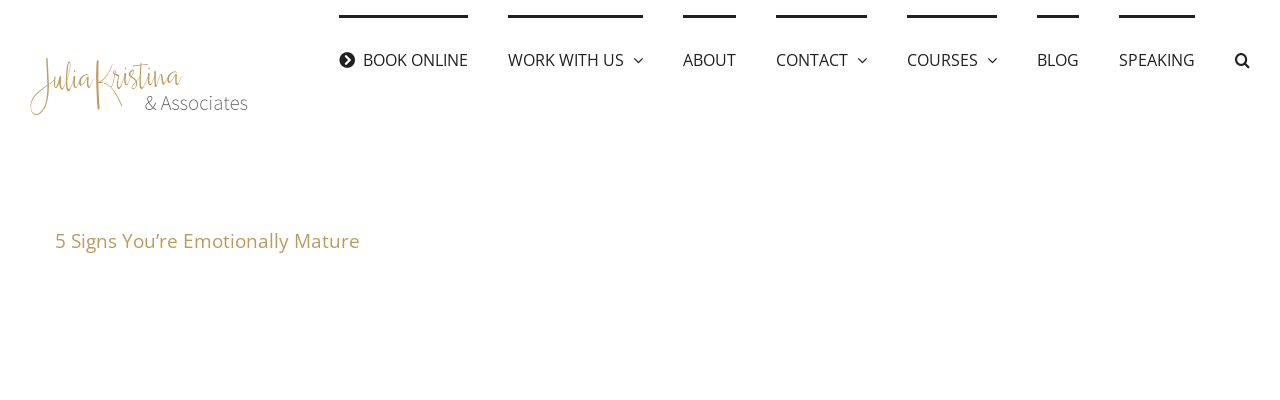

--- FILE ---
content_type: text/html; charset=utf-8
request_url: https://juliakristina.com/5-signs-youre-emotionally-mature/
body_size: 14663
content:
<!DOCTYPE html>
<html class="avada-html-layout-boxed avada-html-header-position-top" dir="ltr" lang="en-US" prefix="og: https://ogp.me/ns#" prefix="og: http://ogp.me/ns# fb: http://ogp.me/ns/fb#">
<head>
	<meta http-equiv="X-UA-Compatible" content="IE=edge"/>
	<meta http-equiv="Content-Type" content="text/html; charset=utf-8"/>
	<meta name="viewport" content="width=device-width, initial-scale=1"/>
	<title>5 Signs You’re Emotionally Mature | Julia Kristina Counselling</title>

		<!-- All in One SEO 4.2.2 -->
		<meta name="robots" content="max-image-preview:large"/>
		<meta name="p:domain_verify" content="7460a1da94719291f3228fdb9d38760f"/>
		<meta name="keywords" content="youtube"/>
		<link rel="canonical" href="https://juliakristina.com/5-signs-youre-emotionally-mature/"/>
		<meta property="og:locale" content="en_US"/>
		<meta property="og:site_name" content="Julia Kristina Counselling"/>
		<meta property="og:type" content="article"/>
		<meta property="og:title" content="5 Signs You’re Emotionally Mature | Julia Kristina Counselling"/>
		<meta property="og:url" content="https://juliakristina.com/5-signs-youre-emotionally-mature/"/>
		<meta property="fb:admins" content="1542443576044254"/>
		<meta property="og:image" content="https://juliakristina.com/wp-content/uploads/2019/12/20191218-How-Emotionally-Mature-Are-You-14x9-720h.jpg"/>
		<meta property="og:image:secure_url" content="https://juliakristina.com/wp-content/uploads/2019/12/20191218-How-Emotionally-Mature-Are-You-14x9-720h.jpg"/>
		<meta property="og:image:width" content="1120"/>
		<meta property="og:image:height" content="720"/>
		<meta property="article:published_time" content="2021-07-16T15:00:00+00:00"/>
		<meta property="article:modified_time" content="2021-04-23T19:19:36+00:00"/>
		<meta name="twitter:card" content="summary"/>
		<meta name="twitter:title" content="5 Signs You’re Emotionally Mature | Julia Kristina Counselling"/>
		<meta name="twitter:image" content="https://juliakristina.com/wp-content/uploads/2019/12/20191218-How-Emotionally-Mature-Are-You-14x9-720h.jpg"/>
		<meta name="google" content="nositelinkssearchbox"/>
		<script type="application/ld+json" class="aioseo-schema">
			{"@context":"https:\/\/schema.org","@graph":[{"@type":"WebSite","@id":"https:\/\/juliakristina.com\/#website","url":"https:\/\/juliakristina.com\/","name":"Julia Kristina Counselling","description":"Registered Clinical Counsellor in Vancouver, BC","inLanguage":"en-US","publisher":{"@id":"https:\/\/juliakristina.com\/#person"}},{"@type":"Person","@id":"https:\/\/juliakristina.com\/#person"},{"@type":"BreadcrumbList","@id":"https:\/\/juliakristina.com\/5-signs-youre-emotionally-mature\/#breadcrumblist","itemListElement":[{"@type":"ListItem","@id":"https:\/\/juliakristina.com\/#listItem","position":1,"item":{"@type":"WebPage","@id":"https:\/\/juliakristina.com\/","name":"Home","description":"Registered Clinical Counsellor in Vancouver, BC","url":"https:\/\/juliakristina.com\/"},"nextItem":"https:\/\/juliakristina.com\/5-signs-youre-emotionally-mature\/#listItem"},{"@type":"ListItem","@id":"https:\/\/juliakristina.com\/5-signs-youre-emotionally-mature\/#listItem","position":2,"item":{"@type":"WebPage","@id":"https:\/\/juliakristina.com\/5-signs-youre-emotionally-mature\/","name":"5 Signs You're Emotionally Mature","url":"https:\/\/juliakristina.com\/5-signs-youre-emotionally-mature\/"},"previousItem":"https:\/\/juliakristina.com\/#listItem"}]},{"@type":"Person","@id":"https:\/\/juliakristina.com\/author\/julia\/#author","url":"https:\/\/juliakristina.com\/author\/julia\/","name":"Julia Kristina","image":{"@type":"ImageObject","@id":"https:\/\/juliakristina.com\/5-signs-youre-emotionally-mature\/#authorImage","url":"https:\/\/secure.gravatar.com\/avatar\/8dc918cb70be55f51c7806a1faf1d617?s=96&d=mm&r=g","width":96,"height":96,"caption":"Julia Kristina"}},{"@type":"WebPage","@id":"https:\/\/juliakristina.com\/5-signs-youre-emotionally-mature\/#webpage","url":"https:\/\/juliakristina.com\/5-signs-youre-emotionally-mature\/","name":"5 Signs You\u2019re Emotionally Mature | Julia Kristina Counselling","inLanguage":"en-US","isPartOf":{"@id":"https:\/\/juliakristina.com\/#website"},"breadcrumb":{"@id":"https:\/\/juliakristina.com\/5-signs-youre-emotionally-mature\/#breadcrumblist"},"author":"https:\/\/juliakristina.com\/author\/julia\/#author","creator":"https:\/\/juliakristina.com\/author\/julia\/#author","image":{"@type":"ImageObject","@id":"https:\/\/juliakristina.com\/#mainImage","url":"https:\/\/juliakristina.com\/wp-content\/uploads\/2019\/12\/20191218-How-Emotionally-Mature-Are-You-14x9-720h.jpg","width":1120,"height":720,"caption":"How Emotionally Mature Are You?"},"primaryImageOfPage":{"@id":"https:\/\/juliakristina.com\/5-signs-youre-emotionally-mature\/#mainImage"},"datePublished":"2021-07-16T15:00:00-07:00","dateModified":"2021-04-23T19:19:36-07:00"},{"@type":"Article","@id":"https:\/\/juliakristina.com\/5-signs-youre-emotionally-mature\/#article","name":"5 Signs You\u2019re Emotionally Mature | Julia Kristina Counselling","inLanguage":"en-US","headline":"5 Signs You're Emotionally Mature","author":{"@id":"https:\/\/juliakristina.com\/author\/julia\/#author"},"publisher":{"@id":"https:\/\/juliakristina.com\/#person"},"datePublished":"2021-07-16T15:00:00-07:00","dateModified":"2021-04-23T19:19:36-07:00","articleSection":"General, YouTube","mainEntityOfPage":{"@id":"https:\/\/juliakristina.com\/5-signs-youre-emotionally-mature\/#webpage"},"isPartOf":{"@id":"https:\/\/juliakristina.com\/5-signs-youre-emotionally-mature\/#webpage"},"image":{"@type":"ImageObject","@id":"https:\/\/juliakristina.com\/#articleImage","url":"https:\/\/juliakristina.com\/wp-content\/uploads\/2019\/12\/20191218-How-Emotionally-Mature-Are-You-14x9-720h.jpg","width":1120,"height":720,"caption":"How Emotionally Mature Are You?"}}]}
		</script>
		<script type="text/javascript">window.ga=window.ga||function(){(ga.q=ga.q||[]).push(arguments)};ga.l=+new Date;ga('create',"UA-3002912-7",'auto');ga('send','pageview');</script>
		<script async src="https://www.google-analytics.com/analytics.js"></script>
		<!-- All in One SEO -->

<link rel='dns-prefetch' href='//js.stripe.com'/>
<link rel='dns-prefetch' href='//checkout.stripe.com'/>
<link rel='dns-prefetch' href='//s.w.org'/>
<link rel="alternate" type="application/rss+xml" title="Julia Kristina Counselling &raquo; Feed" href="https://juliakristina.com/feed/"/>
					<link rel="shortcut icon" href="https://juliakristina.com/wp-content/uploads/2016/10/fav-icon.png" type="image/x-icon"/>
		
		
		
				
		<meta property="og:title" content="5 Signs You&#039;re Emotionally Mature"/>
		<meta property="og:type" content="article"/>
		<meta property="og:url" content="https://juliakristina.com/5-signs-youre-emotionally-mature/"/>
		<meta property="og:site_name" content="Julia Kristina Counselling"/>
		<meta property="og:description" content="No matter how old we are, emotional maturity is something we can all be working on more - not because being emotionally mature makes us better, more valuable people, but because we feel better when we&#039;re more in charge of our minds and emotions and are less reactive to everything"/>

									<meta property="og:image" content="https://juliakristina.com/wp-content/uploads/2019/12/20191218-How-Emotionally-Mature-Are-You-14x9-720h.jpg"/>
							<script type="text/javascript">window._wpemojiSettings={"baseUrl":"https:\/\/s.w.org\/images\/core\/emoji\/14.0.0\/72x72\/","ext":".png","svgUrl":"https:\/\/s.w.org\/images\/core\/emoji\/14.0.0\/svg\/","svgExt":".svg","source":{"concatemoji":"https:\/\/juliakristina.com\/wp-includes\/js\/wp-emoji-release.min.js?ver=e34866e8d24c8d4d1ff46479644f8d42"}};!function(e,a,t){var n,r,o,i=a.createElement("canvas"),p=i.getContext&&i.getContext("2d");function s(e,t){var a=String.fromCharCode,e=(p.clearRect(0,0,i.width,i.height),p.fillText(a.apply(this,e),0,0),i.toDataURL());return p.clearRect(0,0,i.width,i.height),p.fillText(a.apply(this,t),0,0),e===i.toDataURL()}function c(e){var t=a.createElement("script");t.src=e,t.defer=t.type="text/javascript",a.getElementsByTagName("head")[0].appendChild(t)}for(o=Array("flag","emoji"),t.supports={everything:!0,everythingExceptFlag:!0},r=0;r<o.length;r++)t.supports[o[r]]=function(e){if(!p||!p.fillText)return!1;switch(p.textBaseline="top",p.font="600 32px Arial",e){case"flag":return s([127987,65039,8205,9895,65039],[127987,65039,8203,9895,65039])?!1:!s([55356,56826,55356,56819],[55356,56826,8203,55356,56819])&&!s([55356,57332,56128,56423,56128,56418,56128,56421,56128,56430,56128,56423,56128,56447],[55356,57332,8203,56128,56423,8203,56128,56418,8203,56128,56421,8203,56128,56430,8203,56128,56423,8203,56128,56447]);case"emoji":return!s([129777,127995,8205,129778,127999],[129777,127995,8203,129778,127999])}return!1}(o[r]),t.supports.everything=t.supports.everything&&t.supports[o[r]],"flag"!==o[r]&&(t.supports.everythingExceptFlag=t.supports.everythingExceptFlag&&t.supports[o[r]]);t.supports.everythingExceptFlag=t.supports.everythingExceptFlag&&!t.supports.flag,t.DOMReady=!1,t.readyCallback=function(){t.DOMReady=!0},t.supports.everything||(n=function(){t.readyCallback()},a.addEventListener?(a.addEventListener("DOMContentLoaded",n,!1),e.addEventListener("load",n,!1)):(e.attachEvent("onload",n),a.attachEvent("onreadystatechange",function(){"complete"===a.readyState&&t.readyCallback()})),(e=t.source||{}).concatemoji?c(e.concatemoji):e.wpemoji&&e.twemoji&&(c(e.twemoji),c(e.wpemoji)))}(window,document,window._wpemojiSettings);</script>
<style type="text/css">img.wp-smiley,img.emoji{display:inline!important;border:none!important;box-shadow:none!important;height:1em!important;width:1em!important;margin:0 .07em!important;vertical-align:-.1em!important;background:none!important;padding:0!important}</style>
	<style id='global-styles-inline-css' type='text/css'>body{--wp--preset--color--black:#000;--wp--preset--color--cyan-bluish-gray:#abb8c3;--wp--preset--color--white:#fff;--wp--preset--color--pale-pink:#f78da7;--wp--preset--color--vivid-red:#cf2e2e;--wp--preset--color--luminous-vivid-orange:#ff6900;--wp--preset--color--luminous-vivid-amber:#fcb900;--wp--preset--color--light-green-cyan:#7bdcb5;--wp--preset--color--vivid-green-cyan:#00d084;--wp--preset--color--pale-cyan-blue:#8ed1fc;--wp--preset--color--vivid-cyan-blue:#0693e3;--wp--preset--color--vivid-purple:#9b51e0;--wp--preset--gradient--vivid-cyan-blue-to-vivid-purple:linear-gradient(135deg,rgba(6,147,227,1) 0%,#9b51e0 100%);--wp--preset--gradient--light-green-cyan-to-vivid-green-cyan:linear-gradient(135deg,#7adcb4 0%,#00d082 100%);--wp--preset--gradient--luminous-vivid-amber-to-luminous-vivid-orange:linear-gradient(135deg,rgba(252,185,0,1) 0%,rgba(255,105,0,1) 100%);--wp--preset--gradient--luminous-vivid-orange-to-vivid-red:linear-gradient(135deg,rgba(255,105,0,1) 0%,#cf2e2e 100%);--wp--preset--gradient--very-light-gray-to-cyan-bluish-gray:linear-gradient(135deg,#eee 0%,#a9b8c3 100%);--wp--preset--gradient--cool-to-warm-spectrum:linear-gradient(135deg,#4aeadc 0%,#9778d1 20%,#cf2aba 40%,#ee2c82 60%,#fb6962 80%,#fef84c 100%);--wp--preset--gradient--blush-light-purple:linear-gradient(135deg,#ffceec 0%,#9896f0 100%);--wp--preset--gradient--blush-bordeaux:linear-gradient(135deg,#fecda5 0%,#fe2d2d 50%,#6b003e 100%);--wp--preset--gradient--luminous-dusk:linear-gradient(135deg,#ffcb70 0%,#c751c0 50%,#4158d0 100%);--wp--preset--gradient--pale-ocean:linear-gradient(135deg,#fff5cb 0%,#b6e3d4 50%,#33a7b5 100%);--wp--preset--gradient--electric-grass:linear-gradient(135deg,#caf880 0%,#71ce7e 100%);--wp--preset--gradient--midnight:linear-gradient(135deg,#020381 0%,#2874fc 100%);--wp--preset--duotone--dark-grayscale:url(#wp-duotone-dark-grayscale);--wp--preset--duotone--grayscale:url(#wp-duotone-grayscale);--wp--preset--duotone--purple-yellow:url(#wp-duotone-purple-yellow);--wp--preset--duotone--blue-red:url(#wp-duotone-blue-red);--wp--preset--duotone--midnight:url(#wp-duotone-midnight);--wp--preset--duotone--magenta-yellow:url(#wp-duotone-magenta-yellow);--wp--preset--duotone--purple-green:url(#wp-duotone-purple-green);--wp--preset--duotone--blue-orange:url(#wp-duotone-blue-orange);--wp--preset--font-size--small:15.75px;--wp--preset--font-size--medium:20px;--wp--preset--font-size--large:31.5px;--wp--preset--font-size--x-large:42px;--wp--preset--font-size--normal:21px;--wp--preset--font-size--xlarge:42px;--wp--preset--font-size--huge:63px}.has-black-color{color:var(--wp--preset--color--black)!important}.has-cyan-bluish-gray-color{color:var(--wp--preset--color--cyan-bluish-gray)!important}.has-white-color{color:var(--wp--preset--color--white)!important}.has-pale-pink-color{color:var(--wp--preset--color--pale-pink)!important}.has-vivid-red-color{color:var(--wp--preset--color--vivid-red)!important}.has-luminous-vivid-orange-color{color:var(--wp--preset--color--luminous-vivid-orange)!important}.has-luminous-vivid-amber-color{color:var(--wp--preset--color--luminous-vivid-amber)!important}.has-light-green-cyan-color{color:var(--wp--preset--color--light-green-cyan)!important}.has-vivid-green-cyan-color{color:var(--wp--preset--color--vivid-green-cyan)!important}.has-pale-cyan-blue-color{color:var(--wp--preset--color--pale-cyan-blue)!important}.has-vivid-cyan-blue-color{color:var(--wp--preset--color--vivid-cyan-blue)!important}.has-vivid-purple-color{color:var(--wp--preset--color--vivid-purple)!important}.has-black-background-color{background-color:var(--wp--preset--color--black)!important}.has-cyan-bluish-gray-background-color{background-color:var(--wp--preset--color--cyan-bluish-gray)!important}.has-white-background-color{background-color:var(--wp--preset--color--white)!important}.has-pale-pink-background-color{background-color:var(--wp--preset--color--pale-pink)!important}.has-vivid-red-background-color{background-color:var(--wp--preset--color--vivid-red)!important}.has-luminous-vivid-orange-background-color{background-color:var(--wp--preset--color--luminous-vivid-orange)!important}.has-luminous-vivid-amber-background-color{background-color:var(--wp--preset--color--luminous-vivid-amber)!important}.has-light-green-cyan-background-color{background-color:var(--wp--preset--color--light-green-cyan)!important}.has-vivid-green-cyan-background-color{background-color:var(--wp--preset--color--vivid-green-cyan)!important}.has-pale-cyan-blue-background-color{background-color:var(--wp--preset--color--pale-cyan-blue)!important}.has-vivid-cyan-blue-background-color{background-color:var(--wp--preset--color--vivid-cyan-blue)!important}.has-vivid-purple-background-color{background-color:var(--wp--preset--color--vivid-purple)!important}.has-black-border-color{border-color:var(--wp--preset--color--black)!important}.has-cyan-bluish-gray-border-color{border-color:var(--wp--preset--color--cyan-bluish-gray)!important}.has-white-border-color{border-color:var(--wp--preset--color--white)!important}.has-pale-pink-border-color{border-color:var(--wp--preset--color--pale-pink)!important}.has-vivid-red-border-color{border-color:var(--wp--preset--color--vivid-red)!important}.has-luminous-vivid-orange-border-color{border-color:var(--wp--preset--color--luminous-vivid-orange)!important}.has-luminous-vivid-amber-border-color{border-color:var(--wp--preset--color--luminous-vivid-amber)!important}.has-light-green-cyan-border-color{border-color:var(--wp--preset--color--light-green-cyan)!important}.has-vivid-green-cyan-border-color{border-color:var(--wp--preset--color--vivid-green-cyan)!important}.has-pale-cyan-blue-border-color{border-color:var(--wp--preset--color--pale-cyan-blue)!important}.has-vivid-cyan-blue-border-color{border-color:var(--wp--preset--color--vivid-cyan-blue)!important}.has-vivid-purple-border-color{border-color:var(--wp--preset--color--vivid-purple)!important}.has-vivid-cyan-blue-to-vivid-purple-gradient-background{background:var(--wp--preset--gradient--vivid-cyan-blue-to-vivid-purple)!important}.has-light-green-cyan-to-vivid-green-cyan-gradient-background{background:var(--wp--preset--gradient--light-green-cyan-to-vivid-green-cyan)!important}.has-luminous-vivid-amber-to-luminous-vivid-orange-gradient-background{background:var(--wp--preset--gradient--luminous-vivid-amber-to-luminous-vivid-orange)!important}.has-luminous-vivid-orange-to-vivid-red-gradient-background{background:var(--wp--preset--gradient--luminous-vivid-orange-to-vivid-red)!important}.has-very-light-gray-to-cyan-bluish-gray-gradient-background{background:var(--wp--preset--gradient--very-light-gray-to-cyan-bluish-gray)!important}.has-cool-to-warm-spectrum-gradient-background{background:var(--wp--preset--gradient--cool-to-warm-spectrum)!important}.has-blush-light-purple-gradient-background{background:var(--wp--preset--gradient--blush-light-purple)!important}.has-blush-bordeaux-gradient-background{background:var(--wp--preset--gradient--blush-bordeaux)!important}.has-luminous-dusk-gradient-background{background:var(--wp--preset--gradient--luminous-dusk)!important}.has-pale-ocean-gradient-background{background:var(--wp--preset--gradient--pale-ocean)!important}.has-electric-grass-gradient-background{background:var(--wp--preset--gradient--electric-grass)!important}.has-midnight-gradient-background{background:var(--wp--preset--gradient--midnight)!important}.has-small-font-size{font-size:var(--wp--preset--font-size--small)!important}.has-medium-font-size{font-size:var(--wp--preset--font-size--medium)!important}.has-large-font-size{font-size:var(--wp--preset--font-size--large)!important}.has-x-large-font-size{font-size:var(--wp--preset--font-size--x-large)!important}</style>
<link rel='stylesheet' id='stripe-checkout-button-css' href='https://checkout.stripe.com/v3/checkout/button.css' type='text/css' media='all'/>
<link rel='stylesheet' id='simpay-public-css' href='https://juliakristina.com/wp-content/plugins/stripe/includes/core/assets/css/simpay-public.min.css?ver=4.4.6' type='text/css' media='all'/>
<link rel='stylesheet' id='theme-my-login-css' href='https://juliakristina.com/wp-content/plugins/theme-my-login/assets/styles/theme-my-login.min.css?ver=7.1.5' type='text/css' media='all'/>
<link rel='stylesheet' id='fusion-dynamic-css-css' href='https://juliakristina.com/wp-content/uploads/fusion-styles/e90649503a5a04586cfcc9525170d454.min.css?ver=3.7.1' type='text/css' media='all'/>
<link rel='stylesheet' id='csshero-main-stylesheet-css' href='https://juliakristina.com/wp-content/uploads/2019/08/csshero-static-style-avada.css?ver=32' type='text/css' media='all'/>
<script type='text/javascript' src='https://juliakristina.com/wp-includes/js/jquery/jquery.min.js?ver=3.6.0' id='jquery-core-js'></script>
<script type='text/javascript' src='https://juliakristina.com/wp-includes/js/jquery/jquery-migrate.min.js?ver=3.3.2' id='jquery-migrate-js'></script>
<link rel="https://api.w.org/" href="https://juliakristina.com/wp-json/"/><link rel="alternate" type="application/json" href="https://juliakristina.com/wp-json/wp/v2/posts/4273"/><link rel="EditURI" type="application/rsd+xml" title="RSD" href="https://juliakristina.com/xmlrpc.php?rsd"/>
<link rel="wlwmanifest" type="application/wlwmanifest+xml" href="https://juliakristina.com/wp-includes/wlwmanifest.xml"/> 

<link rel='shortlink' href='https://juliakristina.com/?p=4273'/>
<link rel="alternate" type="application/json+oembed" href="https://juliakristina.com/wp-json/oembed/1.0/embed?url=https%3A%2F%2Fjuliakristina.com%2F5-signs-youre-emotionally-mature%2F"/>
<link rel="alternate" type="text/xml+oembed" href="https://juliakristina.com/wp-json/oembed/1.0/embed?url=https%3A%2F%2Fjuliakristina.com%2F5-signs-youre-emotionally-mature%2F&#038;format=xml"/>
<!-- Facebook Pixel Code -->
<script>!function(f,b,e,v,n,t,s){if(f.fbq)return;n=f.fbq=function(){n.callMethod?n.callMethod.apply(n,arguments):n.queue.push(arguments)};if(!f._fbq)f._fbq=n;n.push=n;n.loaded=!0;n.version='2.0';n.queue=[];t=b.createElement(e);t.async=!0;t.src=v;s=b.getElementsByTagName(e)[0];s.parentNode.insertBefore(t,s)}(window,document,'script','https://connect.facebook.net/en_US/fbevents.js');fbq('init','1615053742127774');fbq('track','PageView');</script>
<noscript><img height="1" width="1" style="display:none" src="https://www.facebook.com/tr?id=1615053742127774&ev=PageView&noscript=1"/></noscript>
<!-- DO NOT MODIFY -->
<!-- End Facebook Pixel Code --><script type='text/javascript' data-cfasync='false'>var _mmunch={'front':false,'page':false,'post':false,'category':false,'author':false,'search':false,'attachment':false,'tag':false};_mmunch['post']=true;_mmunch['postData']={"ID":4273,"post_name":"5-signs-youre-emotionally-mature","post_title":"5 Signs You're Emotionally Mature","post_type":"post","post_author":"2","post_status":"publish"};_mmunch['postCategories']=[{"term_id":1,"name":"General","slug":"general","term_group":0,"term_taxonomy_id":1,"taxonomy":"category","description":"","parent":0,"count":597,"filter":"raw","cat_ID":1,"category_count":597,"category_description":"","cat_name":"General","category_nicename":"general","category_parent":0}];_mmunch['postTags']=[{"term_id":587,"name":"YouTube","slug":"youtube","term_group":0,"term_taxonomy_id":587,"taxonomy":"post_tag","description":"","parent":0,"count":108,"filter":"raw"}];_mmunch['postAuthor']={"name":"","ID":""};</script><script data-cfasync="false" src="//a.mailmunch.co/app/v1/site.js" id="mailmunch-script" data-plugin="mc_mm" data-mailmunch-site-id="112100" async></script><meta name="viewport" content="width=device-width, minimum-scale=1"/><style type="text/css" id="css-fb-visibility">@media screen and (max-width:640px){.fusion-no-small-visibility{display:none!important}body:not(.fusion-builder-ui-wireframe) .sm-text-align-center{text-align:center!important}body:not(.fusion-builder-ui-wireframe) .sm-text-align-left{text-align:left!important}body:not(.fusion-builder-ui-wireframe) .sm-text-align-right{text-align:right!important}body:not(.fusion-builder-ui-wireframe) .sm-flex-align-center{justify-content:center!important}body:not(.fusion-builder-ui-wireframe) .sm-flex-align-flex-start{justify-content:flex-start!important}body:not(.fusion-builder-ui-wireframe) .sm-flex-align-flex-end{justify-content:flex-end!important}body:not(.fusion-builder-ui-wireframe) .sm-mx-auto{margin-left:auto!important;margin-right:auto!important}body:not(.fusion-builder-ui-wireframe) .sm-ml-auto{margin-left:auto!important}body:not(.fusion-builder-ui-wireframe) .sm-mr-auto{margin-right:auto!important}body:not(.fusion-builder-ui-wireframe) .fusion-absolute-position-small{position:absolute;top:auto;width:100%}}@media screen and (min-width:641px) and (max-width:1024px){.fusion-no-medium-visibility{display:none!important}body:not(.fusion-builder-ui-wireframe) .md-text-align-center{text-align:center!important}body:not(.fusion-builder-ui-wireframe) .md-text-align-left{text-align:left!important}body:not(.fusion-builder-ui-wireframe) .md-text-align-right{text-align:right!important}body:not(.fusion-builder-ui-wireframe) .md-flex-align-center{justify-content:center!important}body:not(.fusion-builder-ui-wireframe) .md-flex-align-flex-start{justify-content:flex-start!important}body:not(.fusion-builder-ui-wireframe) .md-flex-align-flex-end{justify-content:flex-end!important}body:not(.fusion-builder-ui-wireframe) .md-mx-auto{margin-left:auto!important;margin-right:auto!important}body:not(.fusion-builder-ui-wireframe) .md-ml-auto{margin-left:auto!important}body:not(.fusion-builder-ui-wireframe) .md-mr-auto{margin-right:auto!important}body:not(.fusion-builder-ui-wireframe) .fusion-absolute-position-medium{position:absolute;top:auto;width:100%}}@media screen and (min-width:1025px){.fusion-no-large-visibility{display:none!important}body:not(.fusion-builder-ui-wireframe) .lg-text-align-center{text-align:center!important}body:not(.fusion-builder-ui-wireframe) .lg-text-align-left{text-align:left!important}body:not(.fusion-builder-ui-wireframe) .lg-text-align-right{text-align:right!important}body:not(.fusion-builder-ui-wireframe) .lg-flex-align-center{justify-content:center!important}body:not(.fusion-builder-ui-wireframe) .lg-flex-align-flex-start{justify-content:flex-start!important}body:not(.fusion-builder-ui-wireframe) .lg-flex-align-flex-end{justify-content:flex-end!important}body:not(.fusion-builder-ui-wireframe) .lg-mx-auto{margin-left:auto!important;margin-right:auto!important}body:not(.fusion-builder-ui-wireframe) .lg-ml-auto{margin-left:auto!important}body:not(.fusion-builder-ui-wireframe) .lg-mr-auto{margin-right:auto!important}body:not(.fusion-builder-ui-wireframe) .fusion-absolute-position-large{position:absolute;top:auto;width:100%}}</style>		<script type="text/javascript">var doc=document.documentElement;doc.setAttribute('data-useragent',navigator.userAgent);</script>
		
	<meta name="viewport" content="width=device-width, initial-scale=1.0"></head>

<body class="post-template-default single single-post postid-4273 single-format-standard fusion-image-hovers fusion-pagination-sizing fusion-button_type-flat fusion-button_span-no fusion-button_gradient-linear avada-image-rollover-circle-yes avada-image-rollover-no fusion-body ltr no-tablet-sticky-header no-mobile-sticky-header no-mobile-slidingbar no-desktop-totop no-mobile-totop avada-has-rev-slider-styles fusion-disable-outline fusion-sub-menu-fade mobile-logo-pos-left layout-boxed-mode avada-has-boxed-modal-shadow-none layout-scroll-offset-full avada-has-zero-margin-offset-top fusion-top-header menu-text-align-left mobile-menu-design-classic fusion-show-pagination-text fusion-header-layout-v1 avada-responsive avada-footer-fx-none avada-menu-highlight-style-bar fusion-search-form-classic fusion-main-menu-search-overlay fusion-avatar-square avada-dropdown-styles avada-blog-layout-grid avada-blog-archive-layout-grid avada-header-shadow-no avada-menu-icon-position-left avada-has-megamenu-shadow avada-has-mainmenu-dropdown-divider avada-has-header-100-width avada-has-main-nav-search-icon avada-has-breadcrumb-mobile-hidden avada-has-titlebar-hide avada-has-pagination-padding avada-flyout-menu-direction-fade avada-ec-views-v1">
	<svg xmlns="http://www.w3.org/2000/svg" viewBox="0 0 0 0" width="0" height="0" focusable="false" role="none" style="visibility: hidden; position: absolute; left: -9999px; overflow: hidden;"><defs><filter id="wp-duotone-dark-grayscale"><feColorMatrix color-interpolation-filters="sRGB" type="matrix" values=" .299 .587 .114 0 0 .299 .587 .114 0 0 .299 .587 .114 0 0 .299 .587 .114 0 0 "/><feComponentTransfer color-interpolation-filters="sRGB"><feFuncR type="table" tableValues="0 0.49803921568627"/><feFuncG type="table" tableValues="0 0.49803921568627"/><feFuncB type="table" tableValues="0 0.49803921568627"/><feFuncA type="table" tableValues="1 1"/></feComponentTransfer><feComposite in2="SourceGraphic" operator="in"/></filter></defs></svg><svg xmlns="http://www.w3.org/2000/svg" viewBox="0 0 0 0" width="0" height="0" focusable="false" role="none" style="visibility: hidden; position: absolute; left: -9999px; overflow: hidden;"><defs><filter id="wp-duotone-grayscale"><feColorMatrix color-interpolation-filters="sRGB" type="matrix" values=" .299 .587 .114 0 0 .299 .587 .114 0 0 .299 .587 .114 0 0 .299 .587 .114 0 0 "/><feComponentTransfer color-interpolation-filters="sRGB"><feFuncR type="table" tableValues="0 1"/><feFuncG type="table" tableValues="0 1"/><feFuncB type="table" tableValues="0 1"/><feFuncA type="table" tableValues="1 1"/></feComponentTransfer><feComposite in2="SourceGraphic" operator="in"/></filter></defs></svg><svg xmlns="http://www.w3.org/2000/svg" viewBox="0 0 0 0" width="0" height="0" focusable="false" role="none" style="visibility: hidden; position: absolute; left: -9999px; overflow: hidden;"><defs><filter id="wp-duotone-purple-yellow"><feColorMatrix color-interpolation-filters="sRGB" type="matrix" values=" .299 .587 .114 0 0 .299 .587 .114 0 0 .299 .587 .114 0 0 .299 .587 .114 0 0 "/><feComponentTransfer color-interpolation-filters="sRGB"><feFuncR type="table" tableValues="0.54901960784314 0.98823529411765"/><feFuncG type="table" tableValues="0 1"/><feFuncB type="table" tableValues="0.71764705882353 0.25490196078431"/><feFuncA type="table" tableValues="1 1"/></feComponentTransfer><feComposite in2="SourceGraphic" operator="in"/></filter></defs></svg><svg xmlns="http://www.w3.org/2000/svg" viewBox="0 0 0 0" width="0" height="0" focusable="false" role="none" style="visibility: hidden; position: absolute; left: -9999px; overflow: hidden;"><defs><filter id="wp-duotone-blue-red"><feColorMatrix color-interpolation-filters="sRGB" type="matrix" values=" .299 .587 .114 0 0 .299 .587 .114 0 0 .299 .587 .114 0 0 .299 .587 .114 0 0 "/><feComponentTransfer color-interpolation-filters="sRGB"><feFuncR type="table" tableValues="0 1"/><feFuncG type="table" tableValues="0 0.27843137254902"/><feFuncB type="table" tableValues="0.5921568627451 0.27843137254902"/><feFuncA type="table" tableValues="1 1"/></feComponentTransfer><feComposite in2="SourceGraphic" operator="in"/></filter></defs></svg><svg xmlns="http://www.w3.org/2000/svg" viewBox="0 0 0 0" width="0" height="0" focusable="false" role="none" style="visibility: hidden; position: absolute; left: -9999px; overflow: hidden;"><defs><filter id="wp-duotone-midnight"><feColorMatrix color-interpolation-filters="sRGB" type="matrix" values=" .299 .587 .114 0 0 .299 .587 .114 0 0 .299 .587 .114 0 0 .299 .587 .114 0 0 "/><feComponentTransfer color-interpolation-filters="sRGB"><feFuncR type="table" tableValues="0 0"/><feFuncG type="table" tableValues="0 0.64705882352941"/><feFuncB type="table" tableValues="0 1"/><feFuncA type="table" tableValues="1 1"/></feComponentTransfer><feComposite in2="SourceGraphic" operator="in"/></filter></defs></svg><svg xmlns="http://www.w3.org/2000/svg" viewBox="0 0 0 0" width="0" height="0" focusable="false" role="none" style="visibility: hidden; position: absolute; left: -9999px; overflow: hidden;"><defs><filter id="wp-duotone-magenta-yellow"><feColorMatrix color-interpolation-filters="sRGB" type="matrix" values=" .299 .587 .114 0 0 .299 .587 .114 0 0 .299 .587 .114 0 0 .299 .587 .114 0 0 "/><feComponentTransfer color-interpolation-filters="sRGB"><feFuncR type="table" tableValues="0.78039215686275 1"/><feFuncG type="table" tableValues="0 0.94901960784314"/><feFuncB type="table" tableValues="0.35294117647059 0.47058823529412"/><feFuncA type="table" tableValues="1 1"/></feComponentTransfer><feComposite in2="SourceGraphic" operator="in"/></filter></defs></svg><svg xmlns="http://www.w3.org/2000/svg" viewBox="0 0 0 0" width="0" height="0" focusable="false" role="none" style="visibility: hidden; position: absolute; left: -9999px; overflow: hidden;"><defs><filter id="wp-duotone-purple-green"><feColorMatrix color-interpolation-filters="sRGB" type="matrix" values=" .299 .587 .114 0 0 .299 .587 .114 0 0 .299 .587 .114 0 0 .299 .587 .114 0 0 "/><feComponentTransfer color-interpolation-filters="sRGB"><feFuncR type="table" tableValues="0.65098039215686 0.40392156862745"/><feFuncG type="table" tableValues="0 1"/><feFuncB type="table" tableValues="0.44705882352941 0.4"/><feFuncA type="table" tableValues="1 1"/></feComponentTransfer><feComposite in2="SourceGraphic" operator="in"/></filter></defs></svg><svg xmlns="http://www.w3.org/2000/svg" viewBox="0 0 0 0" width="0" height="0" focusable="false" role="none" style="visibility: hidden; position: absolute; left: -9999px; overflow: hidden;"><defs><filter id="wp-duotone-blue-orange"><feColorMatrix color-interpolation-filters="sRGB" type="matrix" values=" .299 .587 .114 0 0 .299 .587 .114 0 0 .299 .587 .114 0 0 .299 .587 .114 0 0 "/><feComponentTransfer color-interpolation-filters="sRGB"><feFuncR type="table" tableValues="0.098039215686275 1"/><feFuncG type="table" tableValues="0 0.66274509803922"/><feFuncB type="table" tableValues="0.84705882352941 0.41960784313725"/><feFuncA type="table" tableValues="1 1"/></feComponentTransfer><feComposite in2="SourceGraphic" operator="in"/></filter></defs></svg>	<a class="skip-link screen-reader-text" href="#content">Skip to content</a>

	<div id="boxed-wrapper">
		<div class="fusion-sides-frame"></div>
		<div id="wrapper" class="fusion-wrapper">
			<div id="home" style="position:relative;top:-1px;"></div>
			
				
			<header class="fusion-header-wrapper">
				<div class="fusion-header-v1 fusion-logo-alignment fusion-logo-left fusion-sticky-menu- fusion-sticky-logo- fusion-mobile-logo-1  fusion-mobile-menu-design-classic">
					<div class="fusion-header-sticky-height"></div>
<div class="fusion-header">
	<div class="fusion-row">
					<div class="fusion-logo" data-margin-top="31px" data-margin-bottom="31px" data-margin-left="0px" data-margin-right="0px">
			<a class="fusion-logo-link" href="https://juliakristina.com/">

						<!-- standard logo -->
			<img src="https://juliakristina.com/wp-content/uploads/2018/12/julia-kristina-and-associates.gif" srcset="https://juliakristina.com/wp-content/uploads/2018/12/julia-kristina-and-associates.gif 1x, https://juliakristina.com/wp-content/uploads/2018/12/julia-kristina-and-associates.gif 2x" width="436" height="159" style="max-height:159px;height:auto;" alt="Julia Kristina Counselling Logo" data-retina_logo_url="https://juliakristina.com/wp-content/uploads/2018/12/julia-kristina-and-associates.gif" class="fusion-standard-logo"/>

											<!-- mobile logo -->
				<img src="https://juliakristina.com/wp-content/uploads/2018/12/julia-kristina-and-associates.gif" srcset="https://juliakristina.com/wp-content/uploads/2018/12/julia-kristina-and-associates.gif 1x" width="436" height="159" alt="Julia Kristina Counselling Logo" data-retina_logo_url="" class="fusion-mobile-logo"/>
			
					</a>
		</div>		<nav class="fusion-main-menu" aria-label="Main Menu"><div class="fusion-overlay-search">		<form role="search" class="searchform fusion-search-form  fusion-search-form-classic" method="get" action="https://juliakristina.com/">
			<div class="fusion-search-form-content">

				
				<div class="fusion-search-field search-field">
					<label><span class="screen-reader-text">Search for:</span>
													<input type="search" value="" name="s" class="s" placeholder="Search..." required aria-required="true" aria-label="Search..."/>
											</label>
				</div>
				<div class="fusion-search-button search-button">
					<input type="submit" class="fusion-search-submit searchsubmit" aria-label="Search" value="&#xf002;"/>
									</div>

				
			</div>


			
		</form>
		<div class="fusion-search-spacer"></div><a href="#" role="button" aria-label="Close Search" class="fusion-close-search"></a></div><ul id="menu-main-menu" class="fusion-menu"><li id="menu-item-3265" class="menu-item menu-item-type-post_type menu-item-object-page menu-item-3265" data-item-id="3265"><a href="https://juliakristina.com/book-online/" class="fusion-flex-link fusion-bar-highlight"><span class="fusion-megamenu-icon"><i class="glyphicon  fa fa-chevron-circle-right" aria-hidden="true"></i></span><span class="menu-text">Book Online</span></a></li><li id="menu-item-3572" class="menu-item menu-item-type-post_type menu-item-object-page menu-item-has-children menu-item-3572 fusion-dropdown-menu" data-item-id="3572"><a href="https://juliakristina.com/work-with-us/" class="fusion-bar-highlight"><span class="menu-text">Work With Us</span> <span class="fusion-caret"><i class="fusion-dropdown-indicator" aria-hidden="true"></i></span></a><ul class="sub-menu"><li id="menu-item-3573" class="menu-item menu-item-type-custom menu-item-object-custom menu-item-3573 fusion-dropdown-submenu"><a href="/work-with-us#work-with-julia-kristina" class="fusion-bar-highlight"><span>Work With Julia Kristina</span></a></li><li id="menu-item-3574" class="menu-item menu-item-type-custom menu-item-object-custom menu-item-3574 fusion-dropdown-submenu"><a href="/work-with-us#work-with-brandy-wilkinson" class="fusion-bar-highlight"><span>Work With Brandy Wilkinson</span></a></li></ul></li><li id="menu-item-3494" class="menu-item menu-item-type-post_type menu-item-object-page menu-item-3494" data-item-id="3494"><a href="https://juliakristina.com/about/" class="fusion-bar-highlight"><span class="menu-text">About</span></a></li><li id="menu-item-1627" class="menu-item menu-item-type-post_type menu-item-object-page menu-item-has-children menu-item-1627 fusion-dropdown-menu" data-item-id="1627"><a href="https://juliakristina.com/contact/" class="fusion-bar-highlight"><span class="menu-text">Contact</span> <span class="fusion-caret"><i class="fusion-dropdown-indicator" aria-hidden="true"></i></span></a><ul class="sub-menu"><li id="menu-item-2650" class="menu-item menu-item-type-custom menu-item-object-custom menu-item-2650 fusion-dropdown-submenu"><a href="/contact/#location" class="fusion-bar-highlight"><span>Office Location</span></a></li><li id="menu-item-2326" class="menu-item menu-item-type-post_type menu-item-object-page menu-item-2326 fusion-dropdown-submenu"><a href="https://juliakristina.com/counselling-for-individuals/faq/" class="fusion-bar-highlight"><span>FAQ</span></a></li></ul></li><li id="menu-item-6113" class="menu-item menu-item-type-custom menu-item-object-custom menu-item-has-children menu-item-6113 fusion-dropdown-menu" data-item-id="6113"><a href="https://courses.juliakristina.com/Courselibrary" class="fusion-bar-highlight"><span class="menu-text">Courses</span> <span class="fusion-caret"><i class="fusion-dropdown-indicator" aria-hidden="true"></i></span></a><ul class="sub-menu"><li id="menu-item-6083" class="menu-item menu-item-type-custom menu-item-object-custom menu-item-6083 fusion-dropdown-submenu"><a href="https://courses.juliakristina.com/Courselibrary" class="fusion-bar-highlight"><span>Available Courses</span></a></li><li id="menu-item-3580" class="menu-item menu-item-type-custom menu-item-object-custom menu-item-3580 fusion-dropdown-submenu"><a href="/members/" class="fusion-bar-highlight"><span>Members</span></a></li></ul></li><li id="menu-item-1628" class="menu-item menu-item-type-post_type menu-item-object-page current_page_parent menu-item-1628" data-item-id="1628"><a href="https://juliakristina.com/blog/" class="fusion-bar-highlight"><span class="menu-text">Blog</span></a></li><li id="menu-item-6063" class="menu-item menu-item-type-custom menu-item-object-custom menu-item-6063" data-item-id="6063"><a href="https://courses.juliakristina.com/speaking" class="fusion-bar-highlight"><span class="menu-text">Speaking</span></a></li><li class="fusion-custom-menu-item fusion-main-menu-search fusion-search-overlay"><a class="fusion-main-menu-icon fusion-bar-highlight" href="#" aria-label="Search" data-title="Search" title="Search" role="button" aria-expanded="false"></a></li></ul></nav>
<nav class="fusion-mobile-nav-holder fusion-mobile-menu-text-align-left" aria-label="Main Menu Mobile"></nav>

					</div>
</div>
				</div>
				<div class="fusion-clearfix"></div>
			</header>
							
						<div id="sliders-container" class="fusion-slider-visibility">
					</div>
				
				
			
			
						<main id="main" class="clearfix ">
				<div class="fusion-row" style="">

<section id="content" style="width: 100%;">
	
					<article id="post-4273" class="post post-4273 type-post status-publish format-standard has-post-thumbnail hentry category-general tag-youtube">
						
				
															<h1 class="entry-title fusion-post-title">5 Signs You&#8217;re Emotionally Mature</h1>										<div class="post-content">
				<div class='mailmunch-forms-before-post' style='display: none !important;'></div><p><iframe src="https://www.youtube.com/embed/0ZllnXehE2Q" width="840" height="473" frameborder="0" allowfullscreen="allowfullscreen"></iframe></p>
<p>No matter how old we are, emotional maturity is something we can all be working on more &#8211; not because being emotionally mature makes us better, more valuable people, but because we feel better when we&#8217;re more in charge of our minds and emotions and are less reactive to everything (and everyone) around us.</p><div class='mailmunch-forms-in-post-middle' style='display: none !important;'></div>
<p>Today, in this episode of GoodForMeTV, we&#8217;re going into how emotionally mature you are and the 5 key signs you&#8217;re emotionally mature right now.</p>
<div class='mailmunch-forms-after-post' style='display: none !important;'></div>							</div>

												<div class="fusion-meta-info"><div class="fusion-meta-info-wrapper">By <span class="vcard"><span class="fn"><a href="https://juliakristina.com/author/julia/" title="Posts by Julia Kristina" rel="author">Julia Kristina</a></span></span><span class="fusion-inline-sep">|</span><span class="updated rich-snippet-hidden">2021-04-23T12:19:36-07:00</span><span>July 16th, 2021</span><span class="fusion-inline-sep">|</span><a href="https://juliakristina.com/category/general/" rel="category tag">General</a><span class="fusion-inline-sep">|</span><span class="fusion-comments"><span>Comments Off<span class="screen-reader-text"> on 5 Signs You&#8217;re Emotionally Mature</span></span></span></div></div>													<div class="fusion-sharing-box fusion-theme-sharing-box fusion-single-sharing-box">
		<h4>Share this article, choose your platform!</h4>
		<div class="fusion-social-networks"><div class="fusion-social-networks-wrapper"><a class="fusion-social-network-icon fusion-tooltip fusion-facebook awb-icon-facebook" style="color:#3b5998;" data-placement="top" data-title="Facebook" data-toggle="tooltip" title="Facebook" href="https://www.facebook.com/sharer.php?u=https%3A%2F%2Fjuliakristina.com%2F5-signs-youre-emotionally-mature%2F&amp;t=5%20Signs%20You%E2%80%99re%20Emotionally%20Mature" target="_blank" rel="noreferrer nofollow"><span class="screen-reader-text">Facebook</span></a><a class="fusion-social-network-icon fusion-tooltip fusion-twitter awb-icon-twitter" style="color:#55acee;" data-placement="top" data-title="Twitter" data-toggle="tooltip" title="Twitter" href="https://twitter.com/share?url=https%3A%2F%2Fjuliakristina.com%2F5-signs-youre-emotionally-mature%2F&amp;text=5%20Signs%20You%E2%80%99re%20Emotionally%20Mature" target="_blank" rel="noopener noreferrer nofollow"><span class="screen-reader-text">Twitter</span></a><a class="fusion-social-network-icon fusion-tooltip fusion-reddit awb-icon-reddit" style="color:#ff4500;" data-placement="top" data-title="Reddit" data-toggle="tooltip" title="Reddit" href="https://reddit.com/submit?url=https://juliakristina.com/5-signs-youre-emotionally-mature/&amp;title=5%20Signs%20You%E2%80%99re%20Emotionally%20Mature" target="_blank" rel="noopener noreferrer nofollow"><span class="screen-reader-text">Reddit</span></a><a class="fusion-social-network-icon fusion-tooltip fusion-linkedin awb-icon-linkedin" style="color:#0077b5;" data-placement="top" data-title="LinkedIn" data-toggle="tooltip" title="LinkedIn" href="https://www.linkedin.com/shareArticle?mini=true&amp;url=https%3A%2F%2Fjuliakristina.com%2F5-signs-youre-emotionally-mature%2F&amp;title=5%20Signs%20You%E2%80%99re%20Emotionally%20Mature&amp;summary=No%20matter%20how%20old%20we%20are%2C%20emotional%20maturity%20is%20something%20we%20can%20all%20be%20working%20on%20more%20-%20not%20because%20being%20emotionally%20mature%20makes%20us%20better%2C%20more%20valuable%20people%2C%20but%20because%20we%20feel%20better%20when%20we%27re%20more%20in%20charge%20of%20our%20minds%20and%20emotions%20and%20are%20les" target="_blank" rel="noopener noreferrer nofollow"><span class="screen-reader-text">LinkedIn</span></a><a class="fusion-social-network-icon fusion-tooltip fusion-tumblr awb-icon-tumblr" style="color:#35465c;" data-placement="top" data-title="Tumblr" data-toggle="tooltip" title="Tumblr" href="https://www.tumblr.com/share/link?url=https%3A%2F%2Fjuliakristina.com%2F5-signs-youre-emotionally-mature%2F&amp;name=5%20Signs%20You%E2%80%99re%20Emotionally%20Mature&amp;description=No%20matter%20how%20old%20we%20are%2C%20emotional%20maturity%20is%20something%20we%20can%20all%20be%20working%20on%20more%20-%20not%20because%20being%20emotionally%20mature%20makes%20us%20better%2C%20more%20valuable%20people%2C%20but%20because%20we%20feel%20better%20when%20we%26%2339%3Bre%20more%20in%20charge%20of%20our%20minds%20and%20emotions%20and%20are%20less%20reactive%20to%20everything" target="_blank" rel="noopener noreferrer nofollow"><span class="screen-reader-text">Tumblr</span></a><a class="fusion-social-network-icon fusion-tooltip fusion-pinterest awb-icon-pinterest" style="color:#bd081c;" data-placement="top" data-title="Pinterest" data-toggle="tooltip" title="Pinterest" href="https://pinterest.com/pin/create/button/?url=https%3A%2F%2Fjuliakristina.com%2F5-signs-youre-emotionally-mature%2F&amp;description=No%20matter%20how%20old%20we%20are%2C%20emotional%20maturity%20is%20something%20we%20can%20all%20be%20working%20on%20more%20-%20not%20because%20being%20emotionally%20mature%20makes%20us%20better%2C%20more%20valuable%20people%2C%20but%20because%20we%20feel%20better%20when%20we%26%2339%3Bre%20more%20in%20charge%20of%20our%20minds%20and%20emotions%20and%20are%20less%20reactive%20to%20everything&amp;media=https%3A%2F%2Fjuliakristina.com%2Fwp-content%2Fuploads%2F2019%2F12%2F20191218-How-Emotionally-Mature-Are-You-14x9-720h.jpg" target="_blank" rel="noopener noreferrer nofollow"><span class="screen-reader-text">Pinterest</span></a><a class="fusion-social-network-icon fusion-tooltip fusion-mail awb-icon-mail fusion-last-social-icon" style="color:#000000;" data-placement="top" data-title="Email" data-toggle="tooltip" title="Email" href="mailto:?body=https://juliakristina.com/5-signs-youre-emotionally-mature/&amp;subject=5%20Signs%20You%E2%80%99re%20Emotionally%20Mature" target="_self" rel="noopener noreferrer nofollow"><span class="screen-reader-text">Email</span></a><div class="fusion-clearfix"></div></div></div>	</div>
													
																	</article>
	</section>
						
					</div>  <!-- fusion-row -->
				</main>  <!-- #main -->
				
				
								
					
		<div class="fusion-footer">
				
	
	<footer id="footer" class="fusion-footer-copyright-area">
		<div class="fusion-row">
			<div class="fusion-copyright-content">

				<div class="fusion-copyright-notice">
		<div>
		<div id="cn1"><a href="mailto:hello@juliakristina.com">hello@juliakristina.com</a> | <a href="tel:+17784030730">778-403-0730</a> | <a href="https://www.google.com/maps/place/Julia+Kristina+Counselling/@49.2845346,-123.1163016,17z/data=!3m1!4b1!4m5!3m4!1s0x548671827cc7976b:0xfa2faad2f511e5bf!8m2!3d49.2845311!4d-123.1141129?hl=en" target="_blank">470 Granville Street, Vancouver BC</a></div>
<div id="cn2">Copyright (c) 2021 Julia Kristina | All Rights Reserved | <a href="https://juliakristina.com/privacy-policy">Privacy Policy</a></div>	</div>
</div>
<div class="fusion-social-links-footer">
	<div class="fusion-social-networks boxed-icons"><div class="fusion-social-networks-wrapper"><a class="fusion-social-network-icon fusion-tooltip fusion-facebook awb-icon-facebook" style="color:#ffffff;background-color:#3b5998;border-color:#3b5998;" data-placement="top" data-title="Facebook" data-toggle="tooltip" title="Facebook" href="https://www.facebook.com/JuliaCounsellor/" target="_blank" rel="noreferrer nofollow"><span class="screen-reader-text">Facebook</span></a><a class="fusion-social-network-icon fusion-tooltip fusion-twitter awb-icon-twitter" style="color:#ffffff;background-color:#55acee;border-color:#55acee;" data-placement="top" data-title="Twitter" data-toggle="tooltip" title="Twitter" href="https://twitter.com/juliacounsellor" target="_blank" rel="noopener noreferrer nofollow"><span class="screen-reader-text">Twitter</span></a><a class="fusion-social-network-icon fusion-tooltip fusion-linkedin awb-icon-linkedin" style="color:#ffffff;background-color:#0077b5;border-color:#0077b5;" data-placement="top" data-title="LinkedIn" data-toggle="tooltip" title="LinkedIn" href="https://www.linkedin.com/in/julia-kristina-mah-ma-rcc-8605a019" target="_blank" rel="noopener noreferrer nofollow"><span class="screen-reader-text">LinkedIn</span></a><a class="fusion-social-network-icon fusion-tooltip fusion-youtube awb-icon-youtube" style="color:#ffffff;background-color:#cd201f;border-color:#cd201f;" data-placement="top" data-title="YouTube" data-toggle="tooltip" title="YouTube" href="https://www.youtube.com/user/juliakristinamah" target="_blank" rel="noopener noreferrer nofollow"><span class="screen-reader-text">YouTube</span></a><a class="fusion-social-network-icon fusion-tooltip fusion-rss awb-icon-rss" style="color:#ffffff;background-color:#f26522;border-color:#f26522;" data-placement="top" data-title="Rss" data-toggle="tooltip" title="Rss" href="/feed/" target="_blank" rel="noopener noreferrer nofollow"><span class="screen-reader-text">Rss</span></a></div></div></div>

			</div> <!-- fusion-fusion-copyright-content -->
		</div> <!-- fusion-row -->
	</footer> <!-- #footer -->
		</div> <!-- fusion-footer -->

		
					<div class="fusion-sliding-bar-wrapper">
											</div>

												</div> <!-- wrapper -->
		</div> <!-- #boxed-wrapper -->
		<div class="fusion-top-frame"></div>
		<div class="fusion-bottom-frame"></div>
		<div class="fusion-boxed-shadow"></div>
		<a class="fusion-one-page-text-link fusion-page-load-link" tabindex="-1" href="#" aria-hidden="true">Page load link</a>

		<div class="avada-footer-scripts">
			<script type="text/javascript">var fusionNavIsCollapsed=function(e){var t,n;window.innerWidth<=e.getAttribute("data-breakpoint")?(e.classList.add("collapse-enabled"),e.classList.contains("expanded")||(e.setAttribute("aria-expanded","false"),window.dispatchEvent(new Event("fusion-mobile-menu-collapsed",{bubbles:!0,cancelable:!0}))),(n=e.querySelectorAll(".menu-item-has-children.expanded")).length&&n.forEach(function(e){e.querySelector(".fusion-open-nav-submenu").setAttribute("aria-expanded","false")})):(null!==e.querySelector(".menu-item-has-children.expanded .fusion-open-nav-submenu-on-click")&&e.querySelector(".menu-item-has-children.expanded .fusion-open-nav-submenu-on-click").click(),e.classList.remove("collapse-enabled"),e.setAttribute("aria-expanded","true"),null!==e.querySelector(".fusion-custom-menu")&&e.querySelector(".fusion-custom-menu").removeAttribute("style")),e.classList.add("no-wrapper-transition"),clearTimeout(t),t=setTimeout(()=>{e.classList.remove("no-wrapper-transition")},400),e.classList.remove("loading")},fusionRunNavIsCollapsed=function(){var e,t=document.querySelectorAll(".fusion-menu-element-wrapper");for(e=0;e<t.length;e++)fusionNavIsCollapsed(t[e])};function avadaGetScrollBarWidth(){var e,t,n,l=document.createElement("p");return l.style.width="100%",l.style.height="200px",(e=document.createElement("div")).style.position="absolute",e.style.top="0px",e.style.left="0px",e.style.visibility="hidden",e.style.width="200px",e.style.height="150px",e.style.overflow="hidden",e.appendChild(l),document.body.appendChild(e),t=l.offsetWidth,e.style.overflow="scroll",t==(n=l.offsetWidth)&&(n=e.clientWidth),document.body.removeChild(e),jQuery("html").hasClass("awb-scroll")&&10<t-n?10:t-n}fusionRunNavIsCollapsed(),window.addEventListener("fusion-resize-horizontal",fusionRunNavIsCollapsed);</script><link rel='stylesheet' id='wp-block-library-css' href='https://juliakristina.com/wp-includes/css/dist/block-library/style.min.css?ver=e34866e8d24c8d4d1ff46479644f8d42' type='text/css' media='all'/>
<style id='wp-block-library-theme-inline-css' type='text/css'>.wp-block-audio figcaption{color:#555;font-size:13px;text-align:center}.is-dark-theme .wp-block-audio figcaption{color:hsla(0,0%,100%,.65)}.wp-block-code{border:1px solid #ccc;border-radius:4px;font-family:Menlo,Consolas,monaco,monospace;padding:.8em 1em}.wp-block-embed figcaption{color:#555;font-size:13px;text-align:center}.is-dark-theme .wp-block-embed figcaption{color:hsla(0,0%,100%,.65)}.blocks-gallery-caption{color:#555;font-size:13px;text-align:center}.is-dark-theme .blocks-gallery-caption{color:hsla(0,0%,100%,.65)}.wp-block-image figcaption{color:#555;font-size:13px;text-align:center}.is-dark-theme .wp-block-image figcaption{color:hsla(0,0%,100%,.65)}.wp-block-pullquote{border-top:4px solid;border-bottom:4px solid;margin-bottom:1.75em;color:currentColor}.wp-block-pullquote__citation,.wp-block-pullquote cite,.wp-block-pullquote footer{color:currentColor;text-transform:uppercase;font-size:.8125em;font-style:normal}.wp-block-quote{border-left:.25em solid;margin:0 0 1.75em;padding-left:1em}.wp-block-quote cite,.wp-block-quote footer{color:currentColor;font-size:.8125em;position:relative;font-style:normal}.wp-block-quote.has-text-align-right{border-left:none;border-right:.25em solid;padding-left:0;padding-right:1em}.wp-block-quote.has-text-align-center{border:none;padding-left:0}.wp-block-quote.is-large,.wp-block-quote.is-style-large,.wp-block-quote.is-style-plain{border:none}.wp-block-search .wp-block-search__label{font-weight:700}:where(.wp-block-group.has-background){padding:1.25em 2.375em}.wp-block-separator.has-css-opacity{opacity:.4}.wp-block-separator{border:none;border-bottom:2px solid;margin-left:auto;margin-right:auto}.wp-block-separator.has-alpha-channel-opacity{opacity:1}.wp-block-separator:not(.is-style-wide):not(.is-style-dots){width:100px}.wp-block-separator.has-background:not(.is-style-dots){border-bottom:none;height:1px}.wp-block-separator.has-background:not(.is-style-wide):not(.is-style-dots){height:2px}.wp-block-table thead{border-bottom:3px solid}.wp-block-table tfoot{border-top:3px solid}.wp-block-table td,.wp-block-table th{padding:.5em;border:1px solid;word-break:normal}.wp-block-table figcaption{color:#555;font-size:13px;text-align:center}.is-dark-theme .wp-block-table figcaption{color:hsla(0,0%,100%,.65)}.wp-block-video figcaption{color:#555;font-size:13px;text-align:center}.is-dark-theme .wp-block-video figcaption{color:hsla(0,0%,100%,.65)}.wp-block-template-part.has-background{padding:1.25em 2.375em;margin-top:0;margin-bottom:0}</style>
<script type='text/javascript' src='https://js.stripe.com/v3/' id='sandhills-stripe-js-v3-js'></script>
<script type='text/javascript' src='https://juliakristina.com/wp-content/plugins/stripe/includes/core/assets/js/vendor/accounting.min.js?ver=4.4.6' id='simpay-accounting-js'></script>
<script type='text/javascript' id='simpay-shared-js-extra'>//<![CDATA[
var spGeneral={"strings":{"currency":"USD","currencySymbol":"$","currencyPosition":"left","decimalSeparator":".","thousandSeparator":",","ajaxurl":"https:\/\/juliakristina.com\/wp-admin\/admin-ajax.php","customAmountLabel":"starting at %s","recurringIntervals":{"day":["day","days"],"week":["week","weeks"],"month":["month","months"],"year":["year","years"]},"recurringIntervalDisplay":"%1$s every %2$s %3$s","recurringIntervalDisplayLimitedDiscount":"%1$s every %2$s %3$s for %4$s months then %5$s"},"booleans":{"isTestMode":false,"isZeroDecimal":false,"scriptDebug":false},"i18n":{"mediaTitle":"Insert Media","mediaButtonText":"Use Image"},"integers":{"decimalPlaces":2,"minAmount":1}};var spGeneral={"strings":{"currency":"USD","currencySymbol":"$","currencyPosition":"left","decimalSeparator":".","thousandSeparator":",","ajaxurl":"https:\/\/juliakristina.com\/wp-admin\/admin-ajax.php","customAmountLabel":"starting at %s","recurringIntervals":{"day":["day","days"],"week":["week","weeks"],"month":["month","months"],"year":["year","years"]},"recurringIntervalDisplay":"%1$s every %2$s %3$s","recurringIntervalDisplayLimitedDiscount":"%1$s every %2$s %3$s for %4$s months then %5$s"},"booleans":{"isTestMode":false,"isZeroDecimal":false,"scriptDebug":false},"i18n":{"mediaTitle":"Insert Media","mediaButtonText":"Use Image"},"integers":{"decimalPlaces":2,"minAmount":1}};var spGeneral={"strings":{"currency":"USD","currencySymbol":"$","currencyPosition":"left","decimalSeparator":".","thousandSeparator":",","ajaxurl":"https:\/\/juliakristina.com\/wp-admin\/admin-ajax.php","customAmountLabel":"starting at %s","recurringIntervals":{"day":["day","days"],"week":["week","weeks"],"month":["month","months"],"year":["year","years"]},"recurringIntervalDisplay":"%1$s every %2$s %3$s","recurringIntervalDisplayLimitedDiscount":"%1$s every %2$s %3$s for %4$s months then %5$s"},"booleans":{"isTestMode":false,"isZeroDecimal":false,"scriptDebug":false},"i18n":{"mediaTitle":"Insert Media","mediaButtonText":"Use Image"},"integers":{"decimalPlaces":2,"minAmount":1}};
//]]></script>
<script type='text/javascript' src='https://juliakristina.com/wp-content/plugins/stripe/includes/core/assets/js/simpay-public-shared.min.js?ver=4.4.6' id='simpay-shared-js'></script>
<script type='text/javascript' src='https://juliakristina.com/wp-includes/js/underscore.min.js?ver=1.13.3' id='underscore-js'></script>
<script type='text/javascript' id='wp-util-js-extra'>//<![CDATA[
var _wpUtilSettings={"ajax":{"url":"\/wp-admin\/admin-ajax.php"}};
//]]></script>
<script type='text/javascript' src='https://juliakristina.com/wp-includes/js/wp-util.min.js?ver=e34866e8d24c8d4d1ff46479644f8d42' id='wp-util-js'></script>
<script type='text/javascript' src='https://juliakristina.com/wp-includes/js/backbone.min.js?ver=1.4.1' id='backbone-js'></script>
<script type='text/javascript' id='wp-api-request-js-extra'>//<![CDATA[
var wpApiSettings={"root":"https:\/\/juliakristina.com\/wp-json\/","nonce":"bf82fcc128","versionString":"wp\/v2\/"};
//]]></script>
<script type='text/javascript' src='https://juliakristina.com/wp-includes/js/api-request.min.js?ver=e34866e8d24c8d4d1ff46479644f8d42' id='wp-api-request-js'></script>
<script type='text/javascript' src='https://juliakristina.com/wp-includes/js/wp-api.min.js?ver=e34866e8d24c8d4d1ff46479644f8d42' id='wp-api-js'></script>
<script type='text/javascript' src='https://juliakristina.com/wp-includes/js/dist/vendor/regenerator-runtime.min.js?ver=0.13.9' id='regenerator-runtime-js'></script>
<script type='text/javascript' src='https://juliakristina.com/wp-includes/js/dist/vendor/wp-polyfill.min.js?ver=3.15.0' id='wp-polyfill-js'></script>
<script type='text/javascript' src='https://juliakristina.com/wp-includes/js/dist/dom-ready.min.js?ver=d996b53411d1533a84951212ab6ac4ff' id='wp-dom-ready-js'></script>
<script type='text/javascript' src='https://juliakristina.com/wp-includes/js/dist/hooks.min.js?ver=c6d64f2cb8f5c6bb49caca37f8828ce3' id='wp-hooks-js'></script>
<script type='text/javascript' src='https://juliakristina.com/wp-includes/js/dist/i18n.min.js?ver=ebee46757c6a411e38fd079a7ac71d94' id='wp-i18n-js'></script>
<script type='text/javascript' id='wp-i18n-js-after'>wp.i18n.setLocaleData({'text direction\u0004ltr':['ltr']});</script>
<script type='text/javascript' src='https://juliakristina.com/wp-includes/js/dist/a11y.min.js?ver=a38319d7ba46c6e60f7f9d4c371222c5' id='wp-a11y-js'></script>
<script type='text/javascript' id='simpay-public-js-extra'>//<![CDATA[
var simplePayForms=[];var simplePayForms=[];
//]]></script>
<script type='text/javascript' src='https://juliakristina.com/wp-content/plugins/stripe/includes/core/assets/js/simpay-public.min.js?ver=4.4.6' id='simpay-public-js'></script>
<script type='text/javascript' id='theme-my-login-js-extra'>//<![CDATA[
var themeMyLogin={"action":"","errors":[]};
//]]></script>
<script type='text/javascript' src='https://juliakristina.com/wp-content/plugins/theme-my-login/assets/scripts/theme-my-login.min.js?ver=7.1.5' id='theme-my-login-js'></script>
<script type='text/javascript' src='https://juliakristina.com/wp-content/themes/Avada/includes/lib/assets/min/js/library/cssua.js?ver=2.1.28' id='cssua-js'></script>
<script type='text/javascript' id='fusion-animations-js-extra'>//<![CDATA[
var fusionAnimationsVars={"status_css_animations":"desktop"};
//]]></script>
<script type='text/javascript' src='https://juliakristina.com/wp-content/plugins/fusion-builder/assets/js/min/general/fusion-animations.js?ver=1' id='fusion-animations-js'></script>
<script type='text/javascript' src='https://juliakristina.com/wp-content/plugins/fusion-core/js/min/fusion-vertical-menu-widget.js?ver=5.7.1' id='avada-vertical-menu-widget-js'></script>
<script type='text/javascript' src='https://juliakristina.com/wp-content/themes/Avada/includes/lib/assets/min/js/library/modernizr.js?ver=3.3.1' id='modernizr-js'></script>
<script type='text/javascript' id='fusion-js-extra'>//<![CDATA[
var fusionJSVars={"visibility_small":"640","visibility_medium":"1024"};
//]]></script>
<script type='text/javascript' src='https://juliakristina.com/wp-content/themes/Avada/includes/lib/assets/min/js/general/fusion.js?ver=3.7.1' id='fusion-js'></script>
<script type='text/javascript' src='https://juliakristina.com/wp-content/themes/Avada/includes/lib/assets/min/js/library/bootstrap.transition.js?ver=3.3.6' id='bootstrap-transition-js'></script>
<script type='text/javascript' src='https://juliakristina.com/wp-content/themes/Avada/includes/lib/assets/min/js/library/bootstrap.tooltip.js?ver=3.3.5' id='bootstrap-tooltip-js'></script>
<script type='text/javascript' src='https://juliakristina.com/wp-content/themes/Avada/includes/lib/assets/min/js/library/jquery.easing.js?ver=1.3' id='jquery-easing-js'></script>
<script type='text/javascript' src='https://juliakristina.com/wp-content/themes/Avada/includes/lib/assets/min/js/library/jquery.fitvids.js?ver=1.1' id='jquery-fitvids-js'></script>
<script type='text/javascript' src='https://juliakristina.com/wp-content/themes/Avada/includes/lib/assets/min/js/library/jquery.flexslider.js?ver=2.7.2' id='jquery-flexslider-js'></script>
<script type='text/javascript' id='jquery-lightbox-js-extra'>//<![CDATA[
var fusionLightboxVideoVars={"lightbox_video_width":"1280","lightbox_video_height":"720"};
//]]></script>
<script type='text/javascript' src='https://juliakristina.com/wp-content/themes/Avada/includes/lib/assets/min/js/library/jquery.ilightbox.js?ver=2.2.3' id='jquery-lightbox-js'></script>
<script type='text/javascript' src='https://juliakristina.com/wp-content/themes/Avada/includes/lib/assets/min/js/library/jquery.mousewheel.js?ver=3.0.6' id='jquery-mousewheel-js'></script>
<script type='text/javascript' src='https://juliakristina.com/wp-content/themes/Avada/includes/lib/assets/min/js/library/jquery.placeholder.js?ver=2.0.7' id='jquery-placeholder-js'></script>
<script type='text/javascript' id='fusion-video-general-js-extra'>//<![CDATA[
var fusionVideoGeneralVars={"status_vimeo":"1","status_yt":"1"};
//]]></script>
<script type='text/javascript' src='https://juliakristina.com/wp-content/themes/Avada/includes/lib/assets/min/js/library/fusion-video-general.js?ver=1' id='fusion-video-general-js'></script>
<script type='text/javascript' id='fusion-video-bg-js-extra'>//<![CDATA[
var fusionVideoBgVars={"status_vimeo":"1","status_yt":"1"};
//]]></script>
<script type='text/javascript' src='https://juliakristina.com/wp-content/themes/Avada/includes/lib/assets/min/js/library/fusion-video-bg.js?ver=1' id='fusion-video-bg-js'></script>
<script type='text/javascript' id='fusion-lightbox-js-extra'>//<![CDATA[
var fusionLightboxVars={"status_lightbox":"","lightbox_gallery":"1","lightbox_skin":"metro-white","lightbox_title":"","lightbox_arrows":"1","lightbox_slideshow_speed":"5000","lightbox_autoplay":"","lightbox_opacity":"0.90","lightbox_desc":"","lightbox_social":"","lightbox_social_links":{"facebook":{"source":"https:\/\/www.facebook.com\/sharer.php?u={URL}","text":"Share on Facebook"},"twitter":{"source":"https:\/\/twitter.com\/share?url={URL}","text":"Share on Twitter"},"reddit":{"source":"https:\/\/reddit.com\/submit?url={URL}","text":"Share on Reddit"},"linkedin":{"source":"https:\/\/www.linkedin.com\/shareArticle?mini=true&url={URL}","text":"Share on LinkedIn"},"tumblr":{"source":"https:\/\/www.tumblr.com\/share\/link?url={URL}","text":"Share on Tumblr"},"pinterest":{"source":"https:\/\/pinterest.com\/pin\/create\/button\/?url={URL}","text":"Share on Pinterest"},"mail":{"source":"mailto:?body={URL}","text":"Share by Email"}},"lightbox_deeplinking":"","lightbox_path":"vertical","lightbox_post_images":"","lightbox_animation_speed":"normal","l10n":{"close":"Press Esc to close","enterFullscreen":"Enter Fullscreen (Shift+Enter)","exitFullscreen":"Exit Fullscreen (Shift+Enter)","slideShow":"Slideshow","next":"Next","previous":"Previous"}};
//]]></script>
<script type='text/javascript' src='https://juliakristina.com/wp-content/themes/Avada/includes/lib/assets/min/js/general/fusion-lightbox.js?ver=1' id='fusion-lightbox-js'></script>
<script type='text/javascript' src='https://juliakristina.com/wp-content/themes/Avada/includes/lib/assets/min/js/general/fusion-tooltip.js?ver=1' id='fusion-tooltip-js'></script>
<script type='text/javascript' src='https://juliakristina.com/wp-content/themes/Avada/includes/lib/assets/min/js/general/fusion-sharing-box.js?ver=1' id='fusion-sharing-box-js'></script>
<script type='text/javascript' src='https://juliakristina.com/wp-content/themes/Avada/includes/lib/assets/min/js/library/fusion-youtube.js?ver=2.2.1' id='fusion-youtube-js'></script>
<script type='text/javascript' src='https://juliakristina.com/wp-content/themes/Avada/includes/lib/assets/min/js/library/vimeoPlayer.js?ver=2.2.1' id='vimeo-player-js'></script>
<script type='text/javascript' src='https://juliakristina.com/wp-content/themes/Avada/assets/min/js/general/avada-general-footer.js?ver=7.7.1' id='avada-general-footer-js'></script>
<script type='text/javascript' src='https://juliakristina.com/wp-content/themes/Avada/assets/min/js/general/avada-quantity.js?ver=7.7.1' id='avada-quantity-js'></script>
<script type='text/javascript' src='https://juliakristina.com/wp-content/themes/Avada/assets/min/js/general/avada-crossfade-images.js?ver=7.7.1' id='avada-crossfade-images-js'></script>
<script type='text/javascript' src='https://juliakristina.com/wp-content/themes/Avada/assets/min/js/general/avada-select.js?ver=7.7.1' id='avada-select-js'></script>
<script type='text/javascript' src='https://juliakristina.com/wp-content/themes/Avada/assets/min/js/general/avada-tabs-widget.js?ver=7.7.1' id='avada-tabs-widget-js'></script>
<script type='text/javascript' id='avada-live-search-js-extra'>//<![CDATA[
var avadaLiveSearchVars={"live_search":"1","ajaxurl":"https:\/\/juliakristina.com\/wp-admin\/admin-ajax.php","no_search_results":"No search results match your query. Please try again","min_char_count":"4","per_page":"100","show_feat_img":"1","display_post_type":"1"};
//]]></script>
<script type='text/javascript' src='https://juliakristina.com/wp-content/themes/Avada/assets/min/js/general/avada-live-search.js?ver=7.7.1' id='avada-live-search-js'></script>
<script type='text/javascript' src='https://juliakristina.com/wp-content/themes/Avada/includes/lib/assets/min/js/general/fusion-alert.js?ver=e34866e8d24c8d4d1ff46479644f8d42' id='fusion-alert-js'></script>
<script type='text/javascript' src='https://juliakristina.com/wp-content/plugins/fusion-builder/assets/js/min/general/awb-off-canvas.js?ver=3.7.1' id='awb-off-canvas-js'></script>
<script type='text/javascript' id='fusion-flexslider-js-extra'>//<![CDATA[
var fusionFlexSliderVars={"status_vimeo":"1","slideshow_autoplay":"1","slideshow_speed":"7000","pagination_video_slide":"","status_yt":"1","flex_smoothHeight":"false"};
//]]></script>
<script type='text/javascript' src='https://juliakristina.com/wp-content/themes/Avada/includes/lib/assets/min/js/general/fusion-flexslider.js?ver=e34866e8d24c8d4d1ff46479644f8d42' id='fusion-flexslider-js'></script>
<script type='text/javascript' id='avada-drop-down-js-extra'>//<![CDATA[
var avadaSelectVars={"avada_drop_down":"1"};
//]]></script>
<script type='text/javascript' src='https://juliakristina.com/wp-content/themes/Avada/assets/min/js/general/avada-drop-down.js?ver=7.7.1' id='avada-drop-down-js'></script>
<script type='text/javascript' id='avada-header-js-extra'>//<![CDATA[
var avadaHeaderVars={"header_position":"top","header_sticky":"","header_sticky_type2_layout":"menu_only","header_sticky_shadow":"1","side_header_break_point":"760","header_sticky_mobile":"","header_sticky_tablet":"","mobile_menu_design":"classic","sticky_header_shrinkage":"","nav_height":"86","nav_highlight_border":"3","nav_highlight_style":"bar","logo_margin_top":"31px","logo_margin_bottom":"31px","layout_mode":"boxed","header_padding_top":"15px","header_padding_bottom":"15px","scroll_offset":"full"};
//]]></script>
<script type='text/javascript' src='https://juliakristina.com/wp-content/themes/Avada/assets/min/js/general/avada-header.js?ver=7.7.1' id='avada-header-js'></script>
<script type='text/javascript' id='avada-menu-js-extra'>//<![CDATA[
var avadaMenuVars={"site_layout":"boxed","header_position":"top","logo_alignment":"left","header_sticky":"","header_sticky_mobile":"","header_sticky_tablet":"","side_header_break_point":"760","megamenu_base_width":"custom_width","mobile_menu_design":"classic","dropdown_goto":"Go to...","mobile_nav_cart":"Shopping Cart","mobile_submenu_open":"Open submenu of %s","mobile_submenu_close":"Close submenu of %s","submenu_slideout":"1"};
//]]></script>
<script type='text/javascript' src='https://juliakristina.com/wp-content/themes/Avada/assets/min/js/general/avada-menu.js?ver=7.7.1' id='avada-menu-js'></script>
<script type='text/javascript' src='https://juliakristina.com/wp-content/themes/Avada/assets/min/js/library/bootstrap.scrollspy.js?ver=3.3.2' id='bootstrap-scrollspy-js'></script>
<script type='text/javascript' src='https://juliakristina.com/wp-content/themes/Avada/assets/min/js/general/avada-scrollspy.js?ver=7.7.1' id='avada-scrollspy-js'></script>
<script type='text/javascript' id='fusion-responsive-typography-js-extra'>//<![CDATA[
var fusionTypographyVars={"site_width":"1410px","typography_sensitivity":"0.54","typography_factor":"1.50","elements":"h1, h2, h3, h4, h5, h6"};
//]]></script>
<script type='text/javascript' src='https://juliakristina.com/wp-content/themes/Avada/includes/lib/assets/min/js/general/fusion-responsive-typography.js?ver=1' id='fusion-responsive-typography-js'></script>
<script type='text/javascript' id='fusion-scroll-to-anchor-js-extra'>//<![CDATA[
var fusionScrollToAnchorVars={"content_break_point":"760","container_hundred_percent_height_mobile":"0","hundred_percent_scroll_sensitivity":"450"};
//]]></script>
<script type='text/javascript' src='https://juliakristina.com/wp-content/themes/Avada/includes/lib/assets/min/js/general/fusion-scroll-to-anchor.js?ver=1' id='fusion-scroll-to-anchor-js'></script>
<script type='text/javascript' src='https://juliakristina.com/wp-content/themes/Avada/includes/lib/assets/min/js/general/fusion-general-global.js?ver=1' id='fusion-general-global-js'></script>
<script type='text/javascript' id='fusion-video-js-extra'>//<![CDATA[
var fusionVideoVars={"status_vimeo":"1"};
//]]></script>
<script type='text/javascript' src='https://juliakristina.com/wp-content/plugins/fusion-builder/assets/js/min/general/fusion-video.js?ver=1' id='fusion-video-js'></script>
<script type='text/javascript' src='https://juliakristina.com/wp-content/plugins/fusion-builder/assets/js/min/general/fusion-column.js?ver=1' id='fusion-column-js'></script>
				<script type="text/javascript">jQuery(document).ready(function(){var ajaxurl='https://juliakristina.com/wp-admin/admin-ajax.php';if(0<jQuery('.fusion-login-nonce').length){jQuery.get(ajaxurl,{'action':'fusion_login_nonce'},function(response){jQuery('.fusion-login-nonce').html(response);});}});</script>
						</div>

			</body>
</html>
